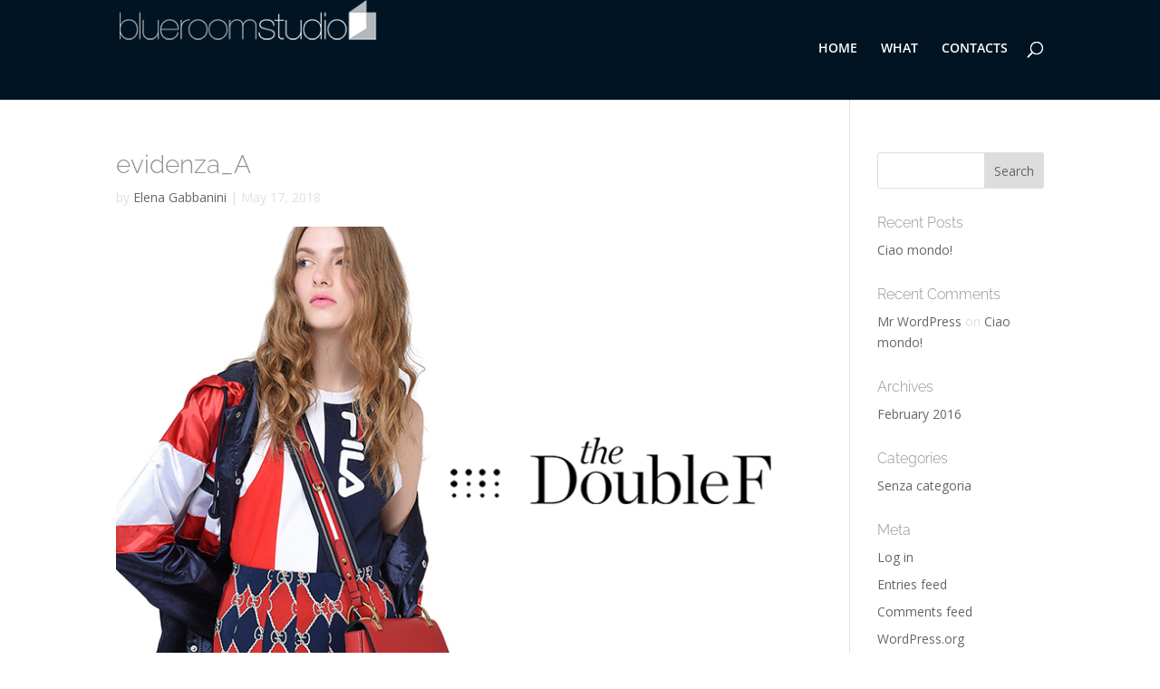

--- FILE ---
content_type: text/css
request_url: http://www.blueroomstudio.it/wp-content/themes/Divi-child/style.css?ver=4.21.1
body_size: 6517
content:
/*
Theme Name: Divi-child
Theme URI: http://www.elegantthemes.com/gallery/divi/
Version: 2.3.2
Description: Smart. Flexible. Beautiful. Divi is the most powerful theme in our collection.
Author: Elegant Themes
Template: Divi
Author URI: http://www.elegantthemes.comTemplate: Divi
License: GNU General Public License v2
License URI: http://www.gnu.org/licenses/gpl-2.0.html
*/

@import url("../Divi/style.css");
/*===========Carpa tenta di ridimensionare le slide sui mobili: long live White Web Agency!===*/
/*NON veniva preso*/
/*
.et_parallax_bg {
    position: absolute;
    bottom: 0;
    left: 0;
    width: 100%;
    height: 100%;
    background-repeat: no-repeat;
    background-position: top center;
    background-size: contain;
}
*/
@media all and (min-width:980px) {
	#owa_slide div.et_pb_slide div.et_pb_container div.et_pb_slide_content h1{
		padding-top:20px;
	}

}
@media all and (max-width:460px){
	#owa_slide div.et_pb_slide {
		height:280px;
	}

}
@media all and (min-width:300px) and (max-width:360px){
	#owa_slide div.et_pb_slide div.et_pb_slide_description{
		padding-bottom:20px;
		padding-top:40px;
	}
}
@media all and (min-width:361px) and (max-width:600px){
	#owa_slide div.et_pb_slide div.et_pb_slide_description{
		padding-bottom:65px;
		padding-top:55px;
	}
}
@media all and (min-width:601px) and (max-width:700px){
	#owa_slide div.et_pb_slide div.et_pb_slide_description{
		min-height:360px;	
		padding-bottom:1px;
		padding-top:105px;
	}
}
@media all and (min-width:700px) and (max-width:740px){
	#owa_slide div.et_pb_slide div.et_pb_slide_description{
		min-height:360px;	
		padding-bottom:1px;
		padding-top:105px;
	}
}
@media all and (min-width:741px) and (max-width:840px){
	#owa_slide div.et_pb_slide div.et_pb_slide_description{
		min-height:380px;	
		padding-bottom:1px;
		padding-top:105px;
	}
}
@media all and (min-width:841px) and (max-width:980px){
	#owa_slide div.et_pb_slide div.et_pb_slide_description{
		min-height:450px;	
		padding-bottom:1px;
		padding-top:105px;
	}
}

@media all and (min-width:980px) and (max-width:1030px){
	#owa_slide div.et_pb_slide div.et_pb_slide_description{
		min-height:522px;	
	}
}
@media all and (min-width:1031px) and (max-width:1280px){
	#owa_slide div.et_pb_slide div.et_pb_slide_description{
		min-height:645px;	
	}
}
@media all and (min-width:1281px) and (max-width:1370px){
	#owa_slide div.et_pb_slide div.et_pb_slide_description{
		min-height:680px;	
	}
}
@media all and (min-width:1371px) and (max-width:1430px){
	#owa_slide div.et_pb_slide div.et_pb_slide_description{
		min-height:718px;	
	}
}
@media all and (min-width:1430px) and (max-width:1530px){
	#owa_slide div.et_pb_slide div.et_pb_slide_description{
		min-height:773px;	
	}
}
@media all and (min-width:1531px) and (max-width:1715px){
	#owa_slide div.et_pb_slide div.et_pb_slide_description{
		min-height:857px;	
	}
}
@media all and (min-width:1716px) and (max-width:1813px){
	#owa_slide div.et_pb_slide div.et_pb_slide_description{
		min-height:915px;	
	}
}
@media all and (min-width:1814px) {
	#owa_slide div.et_pb_slide div.et_pb_slide_description{
		min-height:965px;	
	}
}


.et_pb_slider {
    background-position: top center;
    }
.et_pb_fullwidth_portfolio.et_pb_bg_layout_dark .et_pb_portfolio_image .et_overlay {
	background: #011424;
}

div.et_pb_gallery div.et_pb_gallery_items h3.et_pb_gallery_title {
	display:none;
}



@media all and (max-width:450px){
	#owa_homeviewmore_sec {
		padding-top:2px;
		padding-bottom:2px;
	}
	#owa_homeviewmore {
		padding-top:5px;
		padding-bottom:0px;
	}
	#owa_titolocontatti{
	
		padding-top:2px;
		padding-bottom:2px;
	}
	#owa_contatti_sec{
	
		padding-top:2px;
		padding-bottom:2px;
	}
	body.single-project div.et_pb_section {
		padding-top:5px;
		padding-bottom:5px;
	}
	body.single-project div.et_pb_row{
		padding-top:8px;
		padding-bottom:8px;
	}
	#titolodelpost {
		display:none;
	}
/*
	body.single-project div.entry-content div.et_pb_section_0 div.et_pb_row_1,
	body.single-project div.entry-content div.et_pb_section_2.et_pb_section,
	body.single-project div.entry-content div.et_pb_section_0 div.et_pb_row_3
	 {
		display:none;
	}
*/
	body.single-project div.entry-content  div.et_pb_row_6 {
		margin-top:5px;
	}

	body.single-project .et_pb_fullwidth_header {
		padding:5px 0px 5px 0px;	
	}
	.et_pb_section .et_pb_fullwidth_header {
		padding: 5px 0px 5px 0px;
	}
	.et_pb_section {
		padding-top:15px;
	}
	#main-content article div.entry-content > div.et_pb_section:first-child {
		padding-top:0px;
	}
	.et_pb_row {
		padding-top:15px;
		padding-bottom:15px;
	}
}
/*fine media 450*/
/*contatti home*/
#owa_contatti_sec #owa_contatti form{
	margin-left:2.5%;	
}
div.mfp-content div.mfp-figure figcaption div.mfp-title {
	display: none;
}
@media all and (max-width:1615px){
	#owaportfolio .et_pb_portfolio_items div.et_pb_portfolio_item:nth-child(9){
		display:none;
	}
	#owaportfolio .et_pb_portfolio_items div.et_pb_portfolio_item:nth-child(10){
		display:none;
	}
}
/*fine media*/
@media all and (max-width:1615px){
	#main-header div.logo_container{
		height:44px;
	}
	div.logo_container #logo {
		max-width:100%;
		max-height:100%;
	}
	#main-header #et-top-navigation {
		padding-top:46px;
	}
	#et-top-navigation #et_top_search {
		float:right;
	}



}
/*fine media*/
@media all and (max-width:450px){
	header#main-header div.logo_container {
		width:75%;
	}
}

/*tolgo il filtro ALL dalla pagina portfolio*/
.et_pb_portfolio_filters li.et_pb_portfolio_filter_all {
	display:none;
}
/*cookie*/
div.pea_cook_wrapper.pea_cook_bottomcenter {
	margin: 0 5%;

}
div.pea_cook_wrapper p {
	font-size:13px;
}
#owafooter {
	margin-top:0px;
	padding:60px 80px 10px 80px;
	background-color:#011424;
}
#owafooter .et_pb_row a{
	color:white;
}
#owafooter .et_pb_row.et_pb_row_1_tb_footer {
	margin-top:20px;
}
#owafooter .et_pb_row.et_pb_row_1_tb_footer .et_pb_text_inner {
	text-align:right;
}
@media all and (max-width:981px){

	#owafooter {
		padding:20px 10px 5px 10px;
	}
	#owafooter .et_pb_row {
		margin-bottom:5px;
		padding:10px;
	}
	#owafooter .et_pb_row.et_pb_row_1_tb_footer {
		margin:0 0 5px 0;
	}
}
@media all and (max-width:500px){
	
	div.pea_cook_wrapper.pea_cook_bottomcenter {
		margin:0;
		left:0;
		bottom:10px;
	}

}
